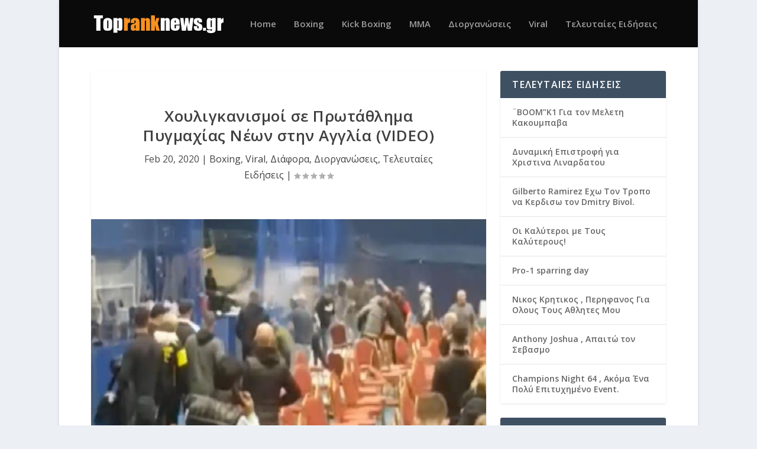

--- FILE ---
content_type: text/html; charset=UTF-8
request_url: https://topranknews.gr/choyligkanismoi-se-protathlima-pygmachias-neon-stin-agglia-video/
body_size: 11349
content:
<!DOCTYPE html>
<!--[if IE 6]>
<html id="ie6" lang="en-US">
<![endif]-->
<!--[if IE 7]>
<html id="ie7" lang="en-US">
<![endif]-->
<!--[if IE 8]>
<html id="ie8" lang="en-US">
<![endif]-->
<!--[if !(IE 6) | !(IE 7) | !(IE 8)  ]><!-->
<html lang="en-US">
<!--<![endif]-->
<head>
	<meta charset="UTF-8" />
			
	<meta http-equiv="X-UA-Compatible" content="IE=edge">
	<link rel="pingback" href="https://topranknews.gr/xmlrpc.php" />

		<!--[if lt IE 9]>
	<script src="https://topranknews.gr/wp-content/themes/Extra/scripts/ext/html5.js" type="text/javascript"></script>
	<![endif]-->

	<script type="text/javascript">
		document.documentElement.className = 'js';
	</script>

	<title>Χουλιγκανισμοί σε Πρωτάθλημα Πυγμαχίας Νέων στην Αγγλία (VIDEO) | Topranknews</title>
<meta name='robots' content='max-image-preview:large' />
<link rel='dns-prefetch' href='//fonts.googleapis.com' />
<link rel='dns-prefetch' href='//s.w.org' />
<link rel="alternate" type="application/rss+xml" title="Topranknews &raquo; Feed" href="https://topranknews.gr/feed/" />
<link rel="alternate" type="application/rss+xml" title="Topranknews &raquo; Comments Feed" href="https://topranknews.gr/comments/feed/" />
<link rel="alternate" type="application/rss+xml" title="Topranknews &raquo; Χουλιγκανισμοί σε Πρωτάθλημα Πυγμαχίας Νέων στην Αγγλία (VIDEO) Comments Feed" href="https://topranknews.gr/choyligkanismoi-se-protathlima-pygmachias-neon-stin-agglia-video/feed/" />
<script type="text/javascript">
window._wpemojiSettings = {"baseUrl":"https:\/\/s.w.org\/images\/core\/emoji\/13.1.0\/72x72\/","ext":".png","svgUrl":"https:\/\/s.w.org\/images\/core\/emoji\/13.1.0\/svg\/","svgExt":".svg","source":{"concatemoji":"https:\/\/topranknews.gr\/wp-includes\/js\/wp-emoji-release.min.js?ver=5.9.12"}};
/*! This file is auto-generated */
!function(e,a,t){var n,r,o,i=a.createElement("canvas"),p=i.getContext&&i.getContext("2d");function s(e,t){var a=String.fromCharCode;p.clearRect(0,0,i.width,i.height),p.fillText(a.apply(this,e),0,0);e=i.toDataURL();return p.clearRect(0,0,i.width,i.height),p.fillText(a.apply(this,t),0,0),e===i.toDataURL()}function c(e){var t=a.createElement("script");t.src=e,t.defer=t.type="text/javascript",a.getElementsByTagName("head")[0].appendChild(t)}for(o=Array("flag","emoji"),t.supports={everything:!0,everythingExceptFlag:!0},r=0;r<o.length;r++)t.supports[o[r]]=function(e){if(!p||!p.fillText)return!1;switch(p.textBaseline="top",p.font="600 32px Arial",e){case"flag":return s([127987,65039,8205,9895,65039],[127987,65039,8203,9895,65039])?!1:!s([55356,56826,55356,56819],[55356,56826,8203,55356,56819])&&!s([55356,57332,56128,56423,56128,56418,56128,56421,56128,56430,56128,56423,56128,56447],[55356,57332,8203,56128,56423,8203,56128,56418,8203,56128,56421,8203,56128,56430,8203,56128,56423,8203,56128,56447]);case"emoji":return!s([10084,65039,8205,55357,56613],[10084,65039,8203,55357,56613])}return!1}(o[r]),t.supports.everything=t.supports.everything&&t.supports[o[r]],"flag"!==o[r]&&(t.supports.everythingExceptFlag=t.supports.everythingExceptFlag&&t.supports[o[r]]);t.supports.everythingExceptFlag=t.supports.everythingExceptFlag&&!t.supports.flag,t.DOMReady=!1,t.readyCallback=function(){t.DOMReady=!0},t.supports.everything||(n=function(){t.readyCallback()},a.addEventListener?(a.addEventListener("DOMContentLoaded",n,!1),e.addEventListener("load",n,!1)):(e.attachEvent("onload",n),a.attachEvent("onreadystatechange",function(){"complete"===a.readyState&&t.readyCallback()})),(n=t.source||{}).concatemoji?c(n.concatemoji):n.wpemoji&&n.twemoji&&(c(n.twemoji),c(n.wpemoji)))}(window,document,window._wpemojiSettings);
</script>
<meta content="Extra v.2.0.39" name="generator"/><style type="text/css">
img.wp-smiley,
img.emoji {
	display: inline !important;
	border: none !important;
	box-shadow: none !important;
	height: 1em !important;
	width: 1em !important;
	margin: 0 0.07em !important;
	vertical-align: -0.1em !important;
	background: none !important;
	padding: 0 !important;
}
</style>
	<link rel='stylesheet' id='wp-block-library-css'  href='https://topranknews.gr/wp-includes/css/dist/block-library/style.min.css?ver=5.9.12' type='text/css' media='all' />
<style id='global-styles-inline-css' type='text/css'>
body{--wp--preset--color--black: #000000;--wp--preset--color--cyan-bluish-gray: #abb8c3;--wp--preset--color--white: #ffffff;--wp--preset--color--pale-pink: #f78da7;--wp--preset--color--vivid-red: #cf2e2e;--wp--preset--color--luminous-vivid-orange: #ff6900;--wp--preset--color--luminous-vivid-amber: #fcb900;--wp--preset--color--light-green-cyan: #7bdcb5;--wp--preset--color--vivid-green-cyan: #00d084;--wp--preset--color--pale-cyan-blue: #8ed1fc;--wp--preset--color--vivid-cyan-blue: #0693e3;--wp--preset--color--vivid-purple: #9b51e0;--wp--preset--gradient--vivid-cyan-blue-to-vivid-purple: linear-gradient(135deg,rgba(6,147,227,1) 0%,rgb(155,81,224) 100%);--wp--preset--gradient--light-green-cyan-to-vivid-green-cyan: linear-gradient(135deg,rgb(122,220,180) 0%,rgb(0,208,130) 100%);--wp--preset--gradient--luminous-vivid-amber-to-luminous-vivid-orange: linear-gradient(135deg,rgba(252,185,0,1) 0%,rgba(255,105,0,1) 100%);--wp--preset--gradient--luminous-vivid-orange-to-vivid-red: linear-gradient(135deg,rgba(255,105,0,1) 0%,rgb(207,46,46) 100%);--wp--preset--gradient--very-light-gray-to-cyan-bluish-gray: linear-gradient(135deg,rgb(238,238,238) 0%,rgb(169,184,195) 100%);--wp--preset--gradient--cool-to-warm-spectrum: linear-gradient(135deg,rgb(74,234,220) 0%,rgb(151,120,209) 20%,rgb(207,42,186) 40%,rgb(238,44,130) 60%,rgb(251,105,98) 80%,rgb(254,248,76) 100%);--wp--preset--gradient--blush-light-purple: linear-gradient(135deg,rgb(255,206,236) 0%,rgb(152,150,240) 100%);--wp--preset--gradient--blush-bordeaux: linear-gradient(135deg,rgb(254,205,165) 0%,rgb(254,45,45) 50%,rgb(107,0,62) 100%);--wp--preset--gradient--luminous-dusk: linear-gradient(135deg,rgb(255,203,112) 0%,rgb(199,81,192) 50%,rgb(65,88,208) 100%);--wp--preset--gradient--pale-ocean: linear-gradient(135deg,rgb(255,245,203) 0%,rgb(182,227,212) 50%,rgb(51,167,181) 100%);--wp--preset--gradient--electric-grass: linear-gradient(135deg,rgb(202,248,128) 0%,rgb(113,206,126) 100%);--wp--preset--gradient--midnight: linear-gradient(135deg,rgb(2,3,129) 0%,rgb(40,116,252) 100%);--wp--preset--duotone--dark-grayscale: url('#wp-duotone-dark-grayscale');--wp--preset--duotone--grayscale: url('#wp-duotone-grayscale');--wp--preset--duotone--purple-yellow: url('#wp-duotone-purple-yellow');--wp--preset--duotone--blue-red: url('#wp-duotone-blue-red');--wp--preset--duotone--midnight: url('#wp-duotone-midnight');--wp--preset--duotone--magenta-yellow: url('#wp-duotone-magenta-yellow');--wp--preset--duotone--purple-green: url('#wp-duotone-purple-green');--wp--preset--duotone--blue-orange: url('#wp-duotone-blue-orange');--wp--preset--font-size--small: 13px;--wp--preset--font-size--medium: 20px;--wp--preset--font-size--large: 36px;--wp--preset--font-size--x-large: 42px;}.has-black-color{color: var(--wp--preset--color--black) !important;}.has-cyan-bluish-gray-color{color: var(--wp--preset--color--cyan-bluish-gray) !important;}.has-white-color{color: var(--wp--preset--color--white) !important;}.has-pale-pink-color{color: var(--wp--preset--color--pale-pink) !important;}.has-vivid-red-color{color: var(--wp--preset--color--vivid-red) !important;}.has-luminous-vivid-orange-color{color: var(--wp--preset--color--luminous-vivid-orange) !important;}.has-luminous-vivid-amber-color{color: var(--wp--preset--color--luminous-vivid-amber) !important;}.has-light-green-cyan-color{color: var(--wp--preset--color--light-green-cyan) !important;}.has-vivid-green-cyan-color{color: var(--wp--preset--color--vivid-green-cyan) !important;}.has-pale-cyan-blue-color{color: var(--wp--preset--color--pale-cyan-blue) !important;}.has-vivid-cyan-blue-color{color: var(--wp--preset--color--vivid-cyan-blue) !important;}.has-vivid-purple-color{color: var(--wp--preset--color--vivid-purple) !important;}.has-black-background-color{background-color: var(--wp--preset--color--black) !important;}.has-cyan-bluish-gray-background-color{background-color: var(--wp--preset--color--cyan-bluish-gray) !important;}.has-white-background-color{background-color: var(--wp--preset--color--white) !important;}.has-pale-pink-background-color{background-color: var(--wp--preset--color--pale-pink) !important;}.has-vivid-red-background-color{background-color: var(--wp--preset--color--vivid-red) !important;}.has-luminous-vivid-orange-background-color{background-color: var(--wp--preset--color--luminous-vivid-orange) !important;}.has-luminous-vivid-amber-background-color{background-color: var(--wp--preset--color--luminous-vivid-amber) !important;}.has-light-green-cyan-background-color{background-color: var(--wp--preset--color--light-green-cyan) !important;}.has-vivid-green-cyan-background-color{background-color: var(--wp--preset--color--vivid-green-cyan) !important;}.has-pale-cyan-blue-background-color{background-color: var(--wp--preset--color--pale-cyan-blue) !important;}.has-vivid-cyan-blue-background-color{background-color: var(--wp--preset--color--vivid-cyan-blue) !important;}.has-vivid-purple-background-color{background-color: var(--wp--preset--color--vivid-purple) !important;}.has-black-border-color{border-color: var(--wp--preset--color--black) !important;}.has-cyan-bluish-gray-border-color{border-color: var(--wp--preset--color--cyan-bluish-gray) !important;}.has-white-border-color{border-color: var(--wp--preset--color--white) !important;}.has-pale-pink-border-color{border-color: var(--wp--preset--color--pale-pink) !important;}.has-vivid-red-border-color{border-color: var(--wp--preset--color--vivid-red) !important;}.has-luminous-vivid-orange-border-color{border-color: var(--wp--preset--color--luminous-vivid-orange) !important;}.has-luminous-vivid-amber-border-color{border-color: var(--wp--preset--color--luminous-vivid-amber) !important;}.has-light-green-cyan-border-color{border-color: var(--wp--preset--color--light-green-cyan) !important;}.has-vivid-green-cyan-border-color{border-color: var(--wp--preset--color--vivid-green-cyan) !important;}.has-pale-cyan-blue-border-color{border-color: var(--wp--preset--color--pale-cyan-blue) !important;}.has-vivid-cyan-blue-border-color{border-color: var(--wp--preset--color--vivid-cyan-blue) !important;}.has-vivid-purple-border-color{border-color: var(--wp--preset--color--vivid-purple) !important;}.has-vivid-cyan-blue-to-vivid-purple-gradient-background{background: var(--wp--preset--gradient--vivid-cyan-blue-to-vivid-purple) !important;}.has-light-green-cyan-to-vivid-green-cyan-gradient-background{background: var(--wp--preset--gradient--light-green-cyan-to-vivid-green-cyan) !important;}.has-luminous-vivid-amber-to-luminous-vivid-orange-gradient-background{background: var(--wp--preset--gradient--luminous-vivid-amber-to-luminous-vivid-orange) !important;}.has-luminous-vivid-orange-to-vivid-red-gradient-background{background: var(--wp--preset--gradient--luminous-vivid-orange-to-vivid-red) !important;}.has-very-light-gray-to-cyan-bluish-gray-gradient-background{background: var(--wp--preset--gradient--very-light-gray-to-cyan-bluish-gray) !important;}.has-cool-to-warm-spectrum-gradient-background{background: var(--wp--preset--gradient--cool-to-warm-spectrum) !important;}.has-blush-light-purple-gradient-background{background: var(--wp--preset--gradient--blush-light-purple) !important;}.has-blush-bordeaux-gradient-background{background: var(--wp--preset--gradient--blush-bordeaux) !important;}.has-luminous-dusk-gradient-background{background: var(--wp--preset--gradient--luminous-dusk) !important;}.has-pale-ocean-gradient-background{background: var(--wp--preset--gradient--pale-ocean) !important;}.has-electric-grass-gradient-background{background: var(--wp--preset--gradient--electric-grass) !important;}.has-midnight-gradient-background{background: var(--wp--preset--gradient--midnight) !important;}.has-small-font-size{font-size: var(--wp--preset--font-size--small) !important;}.has-medium-font-size{font-size: var(--wp--preset--font-size--medium) !important;}.has-large-font-size{font-size: var(--wp--preset--font-size--large) !important;}.has-x-large-font-size{font-size: var(--wp--preset--font-size--x-large) !important;}
</style>
<link rel='stylesheet' id='extra-fonts-css'  href='https://fonts.googleapis.com/css?family=Open+Sans:300italic,400italic,600italic,700italic,800italic,400,300,600,700,800&#038;subset=latin,latin-ext' type='text/css' media='all' />
<link rel='stylesheet' id='extra-style-css'  href='https://topranknews.gr/wp-content/themes/Extra/style.css?ver=2.0.39' type='text/css' media='all' />
<link rel='stylesheet' id='et-shortcodes-css-css'  href='https://topranknews.gr/wp-content/themes/Extra/epanel/shortcodes/css/shortcodes.css?ver=2.0.39' type='text/css' media='all' />
<link rel='stylesheet' id='magnific-popup-css'  href='https://topranknews.gr/wp-content/themes/Extra/includes/builder/styles/magnific_popup.css?ver=2.0.39' type='text/css' media='all' />
<script type='text/javascript' src='https://topranknews.gr/wp-includes/js/jquery/jquery.min.js?ver=3.6.0' id='jquery-core-js'></script>
<script type='text/javascript' src='https://topranknews.gr/wp-includes/js/jquery/jquery-migrate.min.js?ver=3.3.2' id='jquery-migrate-js'></script>
<link rel="https://api.w.org/" href="https://topranknews.gr/wp-json/" /><link rel="alternate" type="application/json" href="https://topranknews.gr/wp-json/wp/v2/posts/7398" /><link rel="EditURI" type="application/rsd+xml" title="RSD" href="https://topranknews.gr/xmlrpc.php?rsd" />
<link rel="wlwmanifest" type="application/wlwmanifest+xml" href="https://topranknews.gr/wp-includes/wlwmanifest.xml" /> 
<meta name="generator" content="WordPress 5.9.12" />
<link rel="canonical" href="https://topranknews.gr/choyligkanismoi-se-protathlima-pygmachias-neon-stin-agglia-video/" />
<link rel='shortlink' href='https://topranknews.gr/?p=7398' />
<link rel="alternate" type="application/json+oembed" href="https://topranknews.gr/wp-json/oembed/1.0/embed?url=https%3A%2F%2Ftopranknews.gr%2Fchoyligkanismoi-se-protathlima-pygmachias-neon-stin-agglia-video%2F" />
<link rel="alternate" type="text/xml+oembed" href="https://topranknews.gr/wp-json/oembed/1.0/embed?url=https%3A%2F%2Ftopranknews.gr%2Fchoyligkanismoi-se-protathlima-pygmachias-neon-stin-agglia-video%2F&#038;format=xml" />
<!-- This code is added by WP Analytify (4.1.6) https://analytify.io/downloads/analytify-wordpress-plugin/ !-->			<script>
			(function(i,s,o,g,r,a,m){i['GoogleAnalyticsObject']=r;i[r]=i[r]||function(){
				(i[r].q=i[r].q||[]).push(arguments)},i[r].l=1*new Date();a=s.createElement(o),
				m=s.getElementsByTagName(o)[0];a.async=1;a.src=g;m.parentNode.insertBefore(a,m)
			})

			(window,document,'script','//www.google-analytics.com/analytics.js','ga');
				ga('create', 'UA-176286038-1', 'auto');ga('send', 'pageview');			</script>

			<!-- This code is added by WP Analytify (4.1.6) !--><meta name="viewport" content="width=device-width, initial-scale=1.0, maximum-scale=1.0, user-scalable=1" />
<style type="text/css" id="extra-dynamic-styles-content_width-max-width">
#main-content .container,
.boxed_layout #page-container,
.boxed_layout,
.boxed_layout.et_fixed_nav .et-fixed-header #main-header {
	max-width: 1080px;
}

</style>

<style type="text/css" id="extra-dynamic-styles-sidebar_width-width">

		@media only screen and (min-width: 1025px) {
		.with_sidebar .et_pb_extra_column_sidebar {
			min-width: 30%;
			max-width: 30%;
			width: 30%;
			flex-basis: 30%;
		}
		.with_sidebar .et_pb_extra_column_main {
			min-width: 70%;
			max-width: 70%;
			width: 70%;
			flex-basis: 70%;
		}
		}
		</style>

<style type="text/css" id="extra-dynamic-styles-body_font_size-font-size">
body {
	font-size: 16px;
}

</style>

<style type="text/css" id="extra-dynamic-styles-body_heading_font_style-font-style">
h1,
h2,
h3,
h4,
h5,
h6,
h1 a,
h2 a,
h3 a,
h4 a,
h5 a,
h6 a {
	font-weight: bold; font-style: normal; text-transform: none; text-decoration: none; 
}

</style>

<style type="text/css" id="extra-dynamic-styles-body_text_color-color">
body {
	color: rgba(10,10,10,0.73);
}

</style>

<style type="text/css" id="extra-dynamic-styles-background_color-background-color">
#page-container {
	background-color: #ffffff;
}

</style>

<style type="text/css" id="extra-dynamic-styles-primary_nav_font_size-font-size">
#et-menu li a {
	font-size: 15px;
}

</style>

<style type="text/css" id="extra-dynamic-styles-primary_nav_font_style-font-style">
#et-navigation ul li,
#et-navigation li a,
#et-navigation > ul > li > a {
	font-weight: 600; font-style: normal; text-transform: none; text-decoration: none; 
}

</style>

<style type="text/css" id="extra-dynamic-styles-primary_nav_background_color-background-color">
#main-header {
	background-color: #0a0a0a;
}

</style>

<style type="text/css" id="extra-dynamic-styles-extra_nav_height_value">

			@media only screen and (min-width: 768px) {
				#main-header .logo {
					height: 40px;
					margin: 20px 0;
				}
				.header.left-right #et-navigation > ul > li > a {
					padding-bottom: 32.5px;
				}
			}
			@media only screen and (min-width: 768px) {
				.et-fixed-header #main-header .logo {
					height: 40.8px;
					margin: 19.6px 0;
				}
				.et-fixed-header .header.left-right #et-navigation > ul > li > a {
					padding-bottom: 32px;
				}
			}</style>
<link rel="shortcut icon" href="https://topranknews.gr/wp-content/uploads/2018/03/fighter.png" /><script>
jQuery( document ).ready(function() {
jQuery('.et-extra-icon, .widget_list_social').attr('target', '_blank');
});
</script>		<style type="text/css" id="wp-custom-css">
			.single-post .entry-content h1, .entry-content h2, .entry-content h3, .entry-content h4, .entry-content h5, .entry-content h6 {
margin: 20px 0;		</style>
		</head>
<body class="post-template-default single single-post postid-7398 single-format-standard et_extra et_fixed_nav boxed_layout et_pb_gutters4 et_primary_nav_dropdown_animation_Default et_secondary_nav_dropdown_animation_Default with_sidebar with_sidebar_right et_includes_sidebar chrome">
	<div id="page-container">
				<!-- Header -->
		<header class="header left-right">
			
			<!-- Main Header -->
			<div id="main-header-wrapper">
				<div id="main-header" data-fixed-height="80">
					<div class="container">
					<!-- ET Ad -->
						
						
						<!-- Logo -->
						<a class="logo" href="https://topranknews.gr/" data-fixed-height="51">
							<img src="https://topranknews.gr/wp-content/uploads/2017/04/Logo.png" alt="Topranknews" id="logo" />
						</a>

						
						<!-- ET Navigation -->
						<div id="et-navigation" class="">
							<ul id="et-menu" class="nav"><li id="menu-item-68" class="menu-item menu-item-type-custom menu-item-object-custom menu-item-home menu-item-68"><a href="https://topranknews.gr/">Home</a></li>
<li id="menu-item-64" class="menu-item menu-item-type-taxonomy menu-item-object-category current-post-ancestor current-menu-parent current-post-parent menu-item-64"><a href="https://topranknews.gr/category/boxing/">Boxing</a></li>
<li id="menu-item-70" class="menu-item menu-item-type-taxonomy menu-item-object-category menu-item-70"><a href="https://topranknews.gr/category/kick-boxing/">Kick Boxing</a></li>
<li id="menu-item-65" class="menu-item menu-item-type-taxonomy menu-item-object-category menu-item-65"><a href="https://topranknews.gr/category/mma/">MMA</a></li>
<li id="menu-item-73" class="menu-item menu-item-type-taxonomy menu-item-object-category current-post-ancestor current-menu-parent current-post-parent menu-item-73"><a href="https://topranknews.gr/category/events/">Διοργανώσεις</a></li>
<li id="menu-item-3097" class="menu-item menu-item-type-taxonomy menu-item-object-category current-post-ancestor current-menu-parent current-post-parent menu-item-3097"><a href="https://topranknews.gr/category/viral/">Viral</a></li>
<li id="menu-item-3099" class="menu-item menu-item-type-taxonomy menu-item-object-category current-post-ancestor current-menu-parent current-post-parent menu-item-3099"><a href="https://topranknews.gr/category/teleytaies-eidiseis/">Τελευταίες Ειδήσεις</a></li>
</ul>							<div id="et-mobile-navigation">
			<span class="show-menu">
				<div class="show-menu-button">
					<span></span>
					<span></span>
					<span></span>
				</div>
				<p>Select Page</p>
			</span>
			<nav>
			</nav>
		</div> <!-- /#et-mobile-navigation -->						</div><!-- /#et-navigation -->
					</div><!-- /.container -->
				</div><!-- /#main-header -->
			</div><!-- /#main-header-wrapper -->

		</header>

				<div id="main-content">
	<div class="container">
		<div id="content-area" class="clearfix">
			<div class="et_pb_extra_column_main">
																<article id="post-7398" class="module single-post-module post-7398 post type-post status-publish format-standard has-post-thumbnail hentry category-boxing category-viral category-diafora category-events category-teleytaies-eidiseis et-has-post-format-content et_post_format-et-post-format-standard">
														<div class="post-header">
								<h1 class="entry-title">Χουλιγκανισμοί σε Πρωτάθλημα Πυγμαχίας Νέων στην Αγγλία (VIDEO)</h1>
								<div class="post-meta">
									<p><span class="updated">Feb 20, 2020</span> | <a href="https://topranknews.gr/category/boxing/" rel="tag">Boxing</a>, <a href="https://topranknews.gr/category/viral/" rel="tag">Viral</a>, <a href="https://topranknews.gr/category/diafora/" rel="tag">Διάφορα</a>, <a href="https://topranknews.gr/category/events/" rel="tag">Διοργανώσεις</a>, <a href="https://topranknews.gr/category/teleytaies-eidiseis/" rel="tag">Τελευταίες Ειδήσεις</a> | <span class="rating-stars" title="Rating: 0.00"><span class="post-meta-icon rating-star rating-star-empty rating-star-1"></span>
<span class="post-meta-icon rating-star rating-star-empty rating-star-2"></span>
<span class="post-meta-icon rating-star rating-star-empty rating-star-3"></span>
<span class="post-meta-icon rating-star rating-star-empty rating-star-4"></span>
<span class="post-meta-icon rating-star rating-star-empty rating-star-5"></span>
</span></p>
								</div>
							</div>
							
														<div class="post-thumbnail header">
								<a href="https://topranknews.gr/choyligkanismoi-se-protathlima-pygmachias-neon-stin-agglia-video/" title="Χουλιγκανισμοί σε Πρωτάθλημα Πυγμαχίας Νέων στην Αγγλία (VIDEO)" class="featured-image">
				<img src="https://topranknews.gr/wp-content/uploads/2020/02/ηοολιγαν.jpg" alt="Χουλιγκανισμοί σε Πρωτάθλημα Πυγμαχίας Νέων στην Αγγλία (VIDEO)" />
			</a>							</div>
							
														
							<div class="post-wrap">
															<div class="post-content entry-content">
									<p>Σκηνή από επεισόδια οπαδών ομάδων θύμισε το κλίμα στο Πρωτάθλημα Νέων της Αγγλίας.</p>
<p>Όλα ξεκίνησαν από μία αντιπαράθεση προπονητών για πιθανή αντιαθλητική συμπεριφορά μέλος ενός εκ των δύο συλλόγων.</p>
<p>Η διαφωνία εξελίχθηκε γρήγορα σε καβγά με άτομα και από τις δύο ομάδες να πετάνε καρέκλες καθώς και να ανοίγουν πυροσβεστήρα.</p>
<p>Παρακολουθήστε το video:</p>
<div style="width: 640px;" class="wp-video"><!--[if lt IE 9]><script>document.createElement('video');</script><![endif]-->
<video class="wp-video-shortcode" id="video-7398-1" width="640" height="360" preload="metadata" controls="controls"><source type="video/mp4" src="https://video.dailymail.co.uk/preview/mol/2020/02/16/6689525466229329607/636x382_MP4_6689525466229329607.mp4?_=1" /><a href="https://video.dailymail.co.uk/preview/mol/2020/02/16/6689525466229329607/636x382_MP4_6689525466229329607.mp4">https://video.dailymail.co.uk/preview/mol/2020/02/16/6689525466229329607/636x382_MP4_6689525466229329607.mp4</a></video></div>
																	</div>
														</div>
														<div class="post-footer">
								<div class="social-icons ed-social-share-icons">
									<p class="share-title">Share:</p>
									
		
		
		
		<a href="https://www.facebook.com/sharer.php?u=https://topranknews.gr/choyligkanismoi-se-protathlima-pygmachias-neon-stin-agglia-video/&#038;t=%CE%A7%CE%BF%CF%85%CE%BB%CE%B9%CE%B3%CE%BA%CE%B1%CE%BD%CE%B9%CF%83%CE%BC%CE%BF%CE%AF%20%CF%83%CE%B5%20%CE%A0%CF%81%CF%89%CF%84%CE%AC%CE%B8%CE%BB%CE%B7%CE%BC%CE%B1%20%CE%A0%CF%85%CE%B3%CE%BC%CE%B1%CF%87%CE%AF%CE%B1%CF%82%20%CE%9D%CE%AD%CF%89%CE%BD%20%CF%83%CF%84%CE%B7%CE%BD%20%CE%91%CE%B3%CE%B3%CE%BB%CE%AF%CE%B1%20%28VIDEO%29" class="social-share-link" title="Share &quot;Χουλιγκανισμοί σε Πρωτάθλημα Πυγμαχίας Νέων στην Αγγλία (VIDEO)&quot; via Facebook" data-network-name="facebook" data-share-title="Χουλιγκανισμοί σε Πρωτάθλημα Πυγμαχίας Νέων στην Αγγλία (VIDEO)" data-share-url="https://topranknews.gr/choyligkanismoi-se-protathlima-pygmachias-neon-stin-agglia-video/">
				<span class="et-extra-icon et-extra-icon-facebook et-extra-icon-background-hover" ></span>
			</a><a href="https://twitter.com/home?status=%CE%A7%CE%BF%CF%85%CE%BB%CE%B9%CE%B3%CE%BA%CE%B1%CE%BD%CE%B9%CF%83%CE%BC%CE%BF%CE%AF%20%CF%83%CE%B5%20%CE%A0%CF%81%CF%89%CF%84%CE%AC%CE%B8%CE%BB%CE%B7%CE%BC%CE%B1%20%CE%A0%CF%85%CE%B3%CE%BC%CE%B1%CF%87%CE%AF%CE%B1%CF%82%20%CE%9D%CE%AD%CF%89%CE%BD%20%CF%83%CF%84%CE%B7%CE%BD%20%CE%91%CE%B3%CE%B3%CE%BB%CE%AF%CE%B1%20%28VIDEO%29%20https://topranknews.gr/choyligkanismoi-se-protathlima-pygmachias-neon-stin-agglia-video/" class="social-share-link" title="Share &quot;Χουλιγκανισμοί σε Πρωτάθλημα Πυγμαχίας Νέων στην Αγγλία (VIDEO)&quot; via Twitter" data-network-name="twitter" data-share-title="Χουλιγκανισμοί σε Πρωτάθλημα Πυγμαχίας Νέων στην Αγγλία (VIDEO)" data-share-url="https://topranknews.gr/choyligkanismoi-se-protathlima-pygmachias-neon-stin-agglia-video/">
				<span class="et-extra-icon et-extra-icon-twitter et-extra-icon-background-hover" ></span>
			</a><a href="#" class="social-share-link" title="Share &quot;Χουλιγκανισμοί σε Πρωτάθλημα Πυγμαχίας Νέων στην Αγγλία (VIDEO)&quot; via Email" data-network-name="basic_email" data-share-title="Χουλιγκανισμοί σε Πρωτάθλημα Πυγμαχίας Νέων στην Αγγλία (VIDEO)" data-share-url="https://topranknews.gr/choyligkanismoi-se-protathlima-pygmachias-neon-stin-agglia-video/">
				<span class="et-extra-icon et-extra-icon-basic_email et-extra-icon-background-hover" ></span>
			</a><a href="#" class="social-share-link" title="Share &quot;Χουλιγκανισμοί σε Πρωτάθλημα Πυγμαχίας Νέων στην Αγγλία (VIDEO)&quot; via Print" data-network-name="basic_print" data-share-title="Χουλιγκανισμοί σε Πρωτάθλημα Πυγμαχίας Νέων στην Αγγλία (VIDEO)" data-share-url="https://topranknews.gr/choyligkanismoi-se-protathlima-pygmachias-neon-stin-agglia-video/">
				<span class="et-extra-icon et-extra-icon-basic_print et-extra-icon-background-hover" ></span>
			</a>								</div>
																<div class="rating-stars">
									<p id="rate-title" class="rate-title">Rate:</p><div id="rating-stars"></div><input type="hidden" id="post_id" value="7398" />								</div>
																<style type="text/css" id="rating-stars">
									.post-footer .rating-stars #rated-stars img.star-on,
									.post-footer .rating-stars #rating-stars img.star-on {
										background-color: #000000;
									}
								</style>
							</div>

																				</article>

						<nav class="post-nav">
							<div class="nav-links clearfix">
								<div class="nav-link nav-link-prev">
									<a href="https://topranknews.gr/fury-quot-kai-trito-agona-me-wilder-prin-ton-agona-me-to-joshua-quot/" rel="prev"><span class="button">Previous</span><span class="title">Fury:&#8221; Και τρίτο αγώνα με Wilder πριν τον αγώνα με το Joshua&#8221;</span></a>								</div>
								<div class="nav-link nav-link-next">
									<a href="https://topranknews.gr/teleiose-ton-wilder-o-fury-ston-7o-gyro/" rel="next"><span class="button">Next</span><span class="title">Τελείωσε τον Wilder o Fury στον 7ο γύρο!</span></a>								</div>
							</div>
						</nav>
						
												<div class="et_extra_other_module related-posts">
							<div class="related-posts-header">
								<h3>Related Posts</h3>
							</div>
							<div class="related-posts-content clearfix">
																<div class="related-post">
									<div class="featured-image"><a href="https://topranknews.gr/xanaziste-to-khabib-enantion-poirier-vid/" title="Ξαναζήστε το Khabib εναντίον Poirier (VID)" class="post-thumbnail">
				<img src="https://topranknews.gr/wp-content/uploads/2020/10/unnamed-11-440x264.jpg" alt="Ξαναζήστε το Khabib εναντίον Poirier (VID)" /><span class="et_pb_extra_overlay"></span>
			</a></div>
									<h4 class="title"><a href="https://topranknews.gr/xanaziste-to-khabib-enantion-poirier-vid/">Ξαναζήστε το Khabib εναντίον Poirier (VID)</a></h4>
									<p class="date"><span class="updated">October 22, 2020</span></p>
								</div>
																<div class="related-post">
									<div class="featured-image"><a href="https://topranknews.gr/deite-to-face-off-makgkregkor-noyrmagkomentof-video/" title="Δείτε το face-off ΜακΓκρέγκορ – Νουρμαγκομέντοφ (video)" class="post-thumbnail">
				<img src="https://topranknews.gr/wp-content/uploads/2018/09/UFC-229-Khabib-vs-McGregor-Faceoffs_664810_OpenGraphImage-600x337-440x264.jpg" alt="Δείτε το face-off ΜακΓκρέγκορ – Νουρμαγκομέντοφ (video)" /><span class="et_pb_extra_overlay"></span>
			</a></div>
									<h4 class="title"><a href="https://topranknews.gr/deite-to-face-off-makgkregkor-noyrmagkomentof-video/">Δείτε το face-off ΜακΓκρέγκορ – Νουρμαγκομέντοφ (video)</a></h4>
									<p class="date"><span class="updated">September 21, 2018</span></p>
								</div>
																<div class="related-post">
									<div class="featured-image"><a href="https://topranknews.gr/o-makgkregkor-thelei-san-trelos-na-paixei-me-ton-noyrmagkomentof-kai-petsokovei-tis-apodoches-toy/" title="Ο ΜακΓκρέγκορ θέλει σαν τρελός να παίξει με τον Νουρμαγκομέντοφ και πετσοκόβει τις αποδοχές του!" class="post-thumbnail">
				<img src="https://topranknews.gr/wp-content/uploads/2018/04/ufc-champion-conor-mcgregor-spotted-amsterdam-weed-cafe-hero-1439x960-440x264.jpg" alt="Ο ΜακΓκρέγκορ θέλει σαν τρελός να παίξει με τον Νουρμαγκομέντοφ και πετσοκόβει τις αποδοχές του!" /><span class="et_pb_extra_overlay"></span>
			</a></div>
									<h4 class="title"><a href="https://topranknews.gr/o-makgkregkor-thelei-san-trelos-na-paixei-me-ton-noyrmagkomentof-kai-petsokovei-tis-apodoches-toy/">Ο ΜακΓκρέγκορ θέλει σαν τρελός να παίξει με τον Νουρμαγκομέντοφ και πετσοκόβει τις αποδοχές του!</a></h4>
									<p class="date"><span class="updated">April 17, 2018</span></p>
								</div>
																<div class="related-post">
									<div class="featured-image"><a href="https://topranknews.gr/tromaktikos-traymatismos-sto-ufc-261-vid/" title="Τρομακτικός Τραυματισμός στο UFC 261 ! (VID)" class="post-thumbnail">
				<img src="https://topranknews.gr/wp-content/uploads/2021/04/chris-weidman-042521-getty-ftr_1tocgy8273npe16s9q92qo0pzq-440x264.jpg" alt="Τρομακτικός Τραυματισμός στο UFC 261 ! (VID)" /><span class="et_pb_extra_overlay"></span>
			</a></div>
									<h4 class="title"><a href="https://topranknews.gr/tromaktikos-traymatismos-sto-ufc-261-vid/">Τρομακτικός Τραυματισμός στο UFC 261 ! (VID)</a></h4>
									<p class="date"><span class="updated">April 26, 2021</span></p>
								</div>
																							</div>
						</div>
										
							</div><!-- /.et_pb_extra_column.et_pb_extra_column_main -->

			<div class="et_pb_extra_column_sidebar">
	
		<div id="recent-posts-2" class="et_pb_widget widget_recent_entries">
		<h4 class="widgettitle">ΤΕΛΕΥΤΑΙΕΣ ΕΙΔΗΣΕΙΣ</h4>
		<ul>
											<li>
					<a href="https://topranknews.gr/boomk1-gia-ton-meleti-kakoympava/">¨BOOM&#8221;K1 Για τον Μελετη Κακουμπαβα</a>
									</li>
											<li>
					<a href="https://topranknews.gr/dynamiki-epistrofi-gia-christina-lina/">Δυναμική Επιστροφή για Χριστινα  Λιναρδατου</a>
									</li>
											<li>
					<a href="https://topranknews.gr/gilberto-ramirez-echo-ton-tropo-na-kerdiso-ton-dmitry-bivol/">Gilberto Ramirez Εχω Τον Τροπο να Κερδισω τον Dmitry Bivol.</a>
									</li>
											<li>
					<a href="https://topranknews.gr/oi-kalyteroi-me-toys-kalyteroys/">Οι Καλύτεροι με Τους Καλύτερους!</a>
									</li>
											<li>
					<a href="https://topranknews.gr/pro-1-sparring-day/">Pro-1 sparring day</a>
									</li>
											<li>
					<a href="https://topranknews.gr/nikos-kritikos-perifanos-gia-oloys-to/">Νικος Κρητικος , Περηφανος Για Ολους Τους Αθλητες Μου</a>
									</li>
											<li>
					<a href="https://topranknews.gr/anthony-joshua-apaito-ton-sevasmo/">Anthony Joshua , Απαιτώ τον Σεβασμο</a>
									</li>
											<li>
					<a href="https://topranknews.gr/champions-night-64-akoma-ena-poly-epitychimeno-event/">Champions Night 64 , Ακόμα Ένα Πολύ Επιτυχημένο Event.</a>
									</li>
					</ul>

		</div> <!-- end .et_pb_widget --><div id="categories-2" class="et_pb_widget widget_categories"><h4 class="widgettitle">ΚΑΤΗΓΟΡΙΕΣ</h4>
			<ul>
					<li class="cat-item cat-item-3"><a href="https://topranknews.gr/category/boxing/">Boxing</a>
</li>
	<li class="cat-item cat-item-23"><a href="https://topranknews.gr/category/editors-choice/">Editor&#039;s Choice</a>
</li>
	<li class="cat-item cat-item-81"><a href="https://topranknews.gr/category/jiu-jitsu/">Jiu Jitsu</a>
</li>
	<li class="cat-item cat-item-4"><a href="https://topranknews.gr/category/kick-boxing/">Kick Boxing</a>
</li>
	<li class="cat-item cat-item-6"><a href="https://topranknews.gr/category/mma/">MMA</a>
</li>
	<li class="cat-item cat-item-15"><a href="https://topranknews.gr/category/muay-thai/">Muay Thai</a>
</li>
	<li class="cat-item cat-item-16"><a href="https://topranknews.gr/category/viral/">Viral</a>
</li>
	<li class="cat-item cat-item-13"><a href="https://topranknews.gr/category/diafora/">Διάφορα</a>
</li>
	<li class="cat-item cat-item-1"><a href="https://topranknews.gr/category/events/">Διοργανώσεις</a>
</li>
	<li class="cat-item cat-item-80"><a href="https://topranknews.gr/category/karate/">Καράτε</a>
</li>
	<li class="cat-item cat-item-17"><a href="https://topranknews.gr/category/teleytaies-eidiseis/">Τελευταίες Ειδήσεις</a>
</li>
	<li class="cat-item cat-item-7"><a href="https://topranknews.gr/category/%cf%85%ce%b3%ce%b5%ce%af%ce%b1/">Υγεία</a>
</li>
			</ul>

			</div> <!-- end .et_pb_widget --><div id="et_social_followers-2" class="et_pb_widget widget_et_social_followers"><h4 class="widgettitle">SOCIAL MEDIA</h4>
		<div class="widget_content">
			<ul class="widget_list">
								<li>
						<a class="et-extra-icon et-extra-icon-facebook et-extra-icon-background social-icon" href="https://www.facebook.com/topranknewsgr/"></a>
						<a href="https://www.facebook.com/topranknewsgr/" class="widget_list_social">
							<h3 class="title">Facebook</h3>
													</a>
					</li>
										<li>
						<a class="et-extra-icon et-extra-icon-youtube et-extra-icon-background social-icon" href="https://www.youtube.com/channel/UCeXwCo2hJaTzqkrb2-cd94g"></a>
						<a href="https://www.youtube.com/channel/UCeXwCo2hJaTzqkrb2-cd94g" class="widget_list_social">
							<h3 class="title">Youtube</h3>
													</a>
					</li>
								</ul>
		</div>
		</div> <!-- end .et_pb_widget --></div>

		</div> <!-- #content-area -->
	</div> <!-- .container -->
</div> <!-- #main-content -->

	
	<footer id="footer" class="footer_columns_3">
				<div id="footer-bottom">
			<div class="container">

				<!-- Footer Info -->
				<p id="footer-info">© 2017 Topranknews.gr | <a href="https://topranknews.gr/oroi-xrisis/">Όροι Χρήσης</a> | <a href="https://topranknews.gr/contact">Επικοινωνία</a></p>

				<!-- Footer Navigation -->
				
			</div>
		</div>
	</footer>
	</div> <!-- #page-container -->

			<span title="Back To Top" id="back_to_top"></span>
	
	<style type="text/css" id="et-builder-page-custom-style">
				 .et_pb_bg_layout_dark { color: #ffffff !important; } .page.et_pb_pagebuilder_layout #main-content { background-color: rgba(255,255,255,0); } .et_pb_section { background-color: #ffffff; }
			</style><link rel='stylesheet' id='mediaelement-css'  href='https://topranknews.gr/wp-includes/js/mediaelement/mediaelementplayer-legacy.min.css?ver=4.2.16' type='text/css' media='all' />
<link rel='stylesheet' id='wp-mediaelement-css'  href='https://topranknews.gr/wp-includes/js/mediaelement/wp-mediaelement.min.css?ver=5.9.12' type='text/css' media='all' />
<script type='text/javascript' src='https://topranknews.gr/wp-content/themes/Extra/includes/builder/scripts/frontend-builder-global-functions.js?ver=2.0.39' id='et-builder-modules-global-functions-script-js'></script>
<script type='text/javascript' src='https://topranknews.gr/wp-includes/js/imagesloaded.min.js?ver=4.1.4' id='imagesloaded-js'></script>
<script type='text/javascript' src='https://topranknews.gr/wp-content/themes/Extra/scripts/ext/jquery.waypoints.min.js?ver=2.0.39' id='waypoints-js'></script>
<script type='text/javascript' src='https://topranknews.gr/wp-content/themes/Extra/scripts/ext/jquery.fitvids.min.js?ver=2.0.39' id='fitvids-js'></script>
<script type='text/javascript' src='https://topranknews.gr/wp-includes/js/masonry.min.js?ver=4.2.2' id='masonry-js'></script>
<script type='text/javascript' id='extra-scripts-js-extra'>
/* <![CDATA[ */
var EXTRA = {"images_uri":"https:\/\/topranknews.gr\/wp-content\/themes\/Extra\/images\/","ajaxurl":"https:\/\/topranknews.gr\/wp-admin\/admin-ajax.php","your_rating":"Your Rating:","rating_nonce":"2b8d4dca75","timeline_nonce":"5aea915fd1","blog_feed_nonce":"f8c5a7eed7","error":"There was a problem, please try again.","contact_error_name_required":"Name field cannot be empty.","contact_error_email_required":"Email field cannot be empty.","contact_error_email_invalid":"Please enter a valid email address.","is_ab_testing_active":"","is_cache_plugin_active":"no"};
/* ]]> */
</script>
<script type='text/javascript' src='https://topranknews.gr/wp-content/themes/Extra/scripts/scripts.min.js?ver=2.0.39' id='extra-scripts-js'></script>
<script type='text/javascript' src='https://topranknews.gr/wp-content/themes/Extra/scripts/ext/jquery.raty.min.js?ver=2.0.39' id='raty-js'></script>
<script type='text/javascript' src='https://topranknews.gr/wp-includes/js/comment-reply.min.js?ver=5.9.12' id='comment-reply-js'></script>
<script type='text/javascript' src='https://topranknews.gr/wp-content/themes/Extra/includes/builder/scripts/jquery.fitvids.js?ver=2.0.39' id='divi-fitvids-js'></script>
<script type='text/javascript' src='https://topranknews.gr/wp-content/themes/Extra/includes/builder/scripts/jquery.magnific-popup.js?ver=2.0.39' id='magnific-popup-js'></script>
<script type='text/javascript' src='https://topranknews.gr/wp-content/themes/Extra/includes/builder/scripts/jquery.mobile.custom.min.js?ver=2.0.39' id='et-jquery-touch-mobile-js'></script>
<script type='text/javascript' id='et-builder-modules-script-js-extra'>
/* <![CDATA[ */
var et_pb_custom = {"ajaxurl":"https:\/\/topranknews.gr\/wp-admin\/admin-ajax.php","images_uri":"https:\/\/topranknews.gr\/wp-content\/themes\/Extra\/images","builder_images_uri":"https:\/\/topranknews.gr\/wp-content\/themes\/Extra\/includes\/builder\/images","et_frontend_nonce":"44cbc2295a","subscription_failed":"Please, check the fields below to make sure you entered the correct information.","et_ab_log_nonce":"a021623ceb","fill_message":"Please, fill in the following fields:","contact_error_message":"Please, fix the following errors:","invalid":"Invalid email","captcha":"Captcha","prev":"Prev","previous":"Previous","next":"Next","wrong_captcha":"You entered the wrong number in captcha.","is_builder_plugin_used":"","ignore_waypoints":"no","is_divi_theme_used":"","widget_search_selector":".widget_search","is_ab_testing_active":"","page_id":"7398","unique_test_id":"","ab_bounce_rate":"5","is_cache_plugin_active":"no","is_shortcode_tracking":""};
/* ]]> */
</script>
<script type='text/javascript' src='https://topranknews.gr/wp-content/themes/Extra/includes/builder/scripts/frontend-builder-scripts.js?ver=2.0.39' id='et-builder-modules-script-js'></script>
<script type='text/javascript' id='mediaelement-core-js-before'>
var mejsL10n = {"language":"en","strings":{"mejs.download-file":"Download File","mejs.install-flash":"You are using a browser that does not have Flash player enabled or installed. Please turn on your Flash player plugin or download the latest version from https:\/\/get.adobe.com\/flashplayer\/","mejs.fullscreen":"Fullscreen","mejs.play":"Play","mejs.pause":"Pause","mejs.time-slider":"Time Slider","mejs.time-help-text":"Use Left\/Right Arrow keys to advance one second, Up\/Down arrows to advance ten seconds.","mejs.live-broadcast":"Live Broadcast","mejs.volume-help-text":"Use Up\/Down Arrow keys to increase or decrease volume.","mejs.unmute":"Unmute","mejs.mute":"Mute","mejs.volume-slider":"Volume Slider","mejs.video-player":"Video Player","mejs.audio-player":"Audio Player","mejs.captions-subtitles":"Captions\/Subtitles","mejs.captions-chapters":"Chapters","mejs.none":"None","mejs.afrikaans":"Afrikaans","mejs.albanian":"Albanian","mejs.arabic":"Arabic","mejs.belarusian":"Belarusian","mejs.bulgarian":"Bulgarian","mejs.catalan":"Catalan","mejs.chinese":"Chinese","mejs.chinese-simplified":"Chinese (Simplified)","mejs.chinese-traditional":"Chinese (Traditional)","mejs.croatian":"Croatian","mejs.czech":"Czech","mejs.danish":"Danish","mejs.dutch":"Dutch","mejs.english":"English","mejs.estonian":"Estonian","mejs.filipino":"Filipino","mejs.finnish":"Finnish","mejs.french":"French","mejs.galician":"Galician","mejs.german":"German","mejs.greek":"Greek","mejs.haitian-creole":"Haitian Creole","mejs.hebrew":"Hebrew","mejs.hindi":"Hindi","mejs.hungarian":"Hungarian","mejs.icelandic":"Icelandic","mejs.indonesian":"Indonesian","mejs.irish":"Irish","mejs.italian":"Italian","mejs.japanese":"Japanese","mejs.korean":"Korean","mejs.latvian":"Latvian","mejs.lithuanian":"Lithuanian","mejs.macedonian":"Macedonian","mejs.malay":"Malay","mejs.maltese":"Maltese","mejs.norwegian":"Norwegian","mejs.persian":"Persian","mejs.polish":"Polish","mejs.portuguese":"Portuguese","mejs.romanian":"Romanian","mejs.russian":"Russian","mejs.serbian":"Serbian","mejs.slovak":"Slovak","mejs.slovenian":"Slovenian","mejs.spanish":"Spanish","mejs.swahili":"Swahili","mejs.swedish":"Swedish","mejs.tagalog":"Tagalog","mejs.thai":"Thai","mejs.turkish":"Turkish","mejs.ukrainian":"Ukrainian","mejs.vietnamese":"Vietnamese","mejs.welsh":"Welsh","mejs.yiddish":"Yiddish"}};
</script>
<script type='text/javascript' src='https://topranknews.gr/wp-includes/js/mediaelement/mediaelement-and-player.min.js?ver=4.2.16' id='mediaelement-core-js'></script>
<script type='text/javascript' src='https://topranknews.gr/wp-includes/js/mediaelement/mediaelement-migrate.min.js?ver=5.9.12' id='mediaelement-migrate-js'></script>
<script type='text/javascript' id='mediaelement-js-extra'>
/* <![CDATA[ */
var _wpmejsSettings = {"pluginPath":"\/wp-includes\/js\/mediaelement\/","classPrefix":"mejs-","stretching":"responsive"};
/* ]]> */
</script>
<script type='text/javascript' src='https://topranknews.gr/wp-includes/js/mediaelement/wp-mediaelement.min.js?ver=5.9.12' id='wp-mediaelement-js'></script>
<script type='text/javascript' src='https://topranknews.gr/wp-includes/js/mediaelement/renderers/vimeo.min.js?ver=4.2.16' id='mediaelement-vimeo-js'></script>
<script defer src="https://static.cloudflareinsights.com/beacon.min.js/vcd15cbe7772f49c399c6a5babf22c1241717689176015" integrity="sha512-ZpsOmlRQV6y907TI0dKBHq9Md29nnaEIPlkf84rnaERnq6zvWvPUqr2ft8M1aS28oN72PdrCzSjY4U6VaAw1EQ==" data-cf-beacon='{"version":"2024.11.0","token":"d2cb7de306e9422885e7a25dc84439c1","r":1,"server_timing":{"name":{"cfCacheStatus":true,"cfEdge":true,"cfExtPri":true,"cfL4":true,"cfOrigin":true,"cfSpeedBrain":true},"location_startswith":null}}' crossorigin="anonymous"></script>
</body>
</html>
